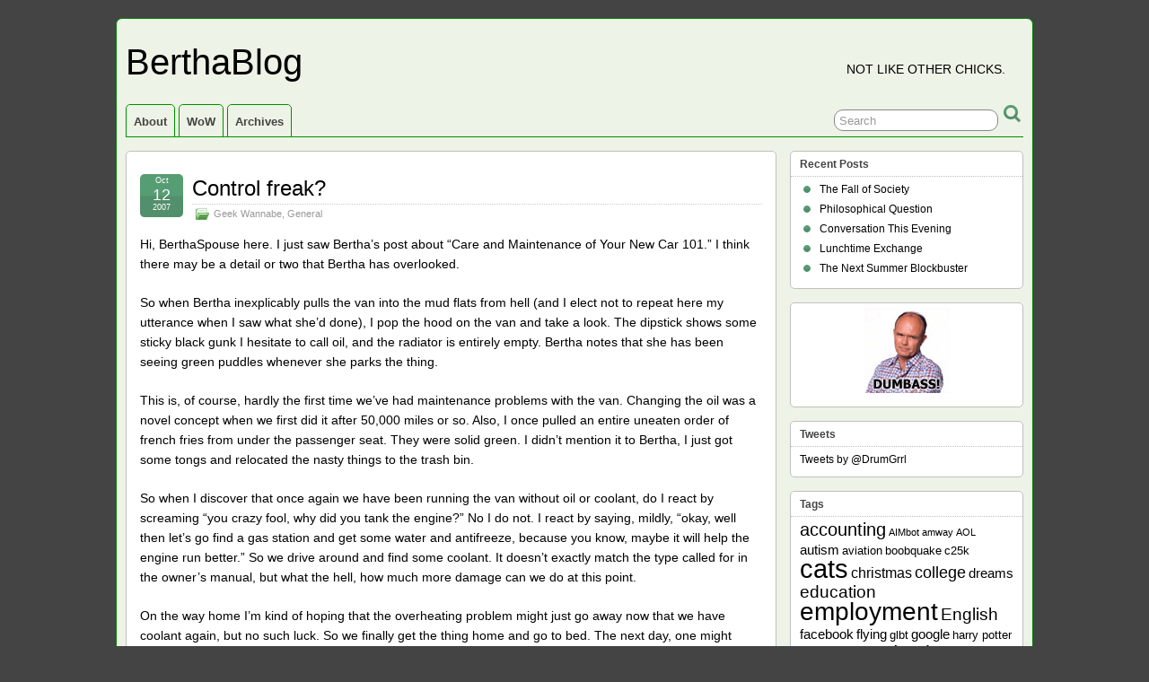

--- FILE ---
content_type: text/html; charset=UTF-8
request_url: http://bertha.yetta.net/2007/10/12/control-freak/
body_size: 10191
content:
<!DOCTYPE html>
<!--[if IE 6]> <html id="ie6" lang="en-US"> <![endif]-->
<!--[if IE 7]> <html id="ie7" lang="en-US"> <![endif]-->
<!--[if IE 8]> <html id="ie8" lang="en-US"> <![endif]-->
<!--[if !(IE 6) | !(IE 7) | !(IE 8)]><!--> <html lang="en-US"> <!--<![endif]-->

<head>
	<meta charset="UTF-8" />
	<link rel="pingback" href="http://bertha.yetta.net/xmlrpc.php" />

	<!--[if lt IE 9]>
	<script src="http://bertha.yetta.net/wp-content/themes/suffusion/scripts/html5.js" type="text/javascript"></script>
	<![endif]-->
<title>Control freak? &#8211; BerthaBlog</title>
<meta name='robots' content='max-image-preview:large' />
<link rel="alternate" type="application/rss+xml" title="BerthaBlog &raquo; Feed" href="http://bertha.yetta.net/feed/" />
<link rel="alternate" type="application/rss+xml" title="BerthaBlog &raquo; Comments Feed" href="http://bertha.yetta.net/comments/feed/" />
<link rel="alternate" title="oEmbed (JSON)" type="application/json+oembed" href="http://bertha.yetta.net/wp-json/oembed/1.0/embed?url=http%3A%2F%2Fbertha.yetta.net%2F2007%2F10%2F12%2Fcontrol-freak%2F" />
<link rel="alternate" title="oEmbed (XML)" type="text/xml+oembed" href="http://bertha.yetta.net/wp-json/oembed/1.0/embed?url=http%3A%2F%2Fbertha.yetta.net%2F2007%2F10%2F12%2Fcontrol-freak%2F&#038;format=xml" />
<style id='wp-img-auto-sizes-contain-inline-css' type='text/css'>
img:is([sizes=auto i],[sizes^="auto," i]){contain-intrinsic-size:3000px 1500px}
/*# sourceURL=wp-img-auto-sizes-contain-inline-css */
</style>
<style id='wp-emoji-styles-inline-css' type='text/css'>

	img.wp-smiley, img.emoji {
		display: inline !important;
		border: none !important;
		box-shadow: none !important;
		height: 1em !important;
		width: 1em !important;
		margin: 0 0.07em !important;
		vertical-align: -0.1em !important;
		background: none !important;
		padding: 0 !important;
	}
/*# sourceURL=wp-emoji-styles-inline-css */
</style>
<style id='wp-block-library-inline-css' type='text/css'>
:root{--wp-block-synced-color:#7a00df;--wp-block-synced-color--rgb:122,0,223;--wp-bound-block-color:var(--wp-block-synced-color);--wp-editor-canvas-background:#ddd;--wp-admin-theme-color:#007cba;--wp-admin-theme-color--rgb:0,124,186;--wp-admin-theme-color-darker-10:#006ba1;--wp-admin-theme-color-darker-10--rgb:0,107,160.5;--wp-admin-theme-color-darker-20:#005a87;--wp-admin-theme-color-darker-20--rgb:0,90,135;--wp-admin-border-width-focus:2px}@media (min-resolution:192dpi){:root{--wp-admin-border-width-focus:1.5px}}.wp-element-button{cursor:pointer}:root .has-very-light-gray-background-color{background-color:#eee}:root .has-very-dark-gray-background-color{background-color:#313131}:root .has-very-light-gray-color{color:#eee}:root .has-very-dark-gray-color{color:#313131}:root .has-vivid-green-cyan-to-vivid-cyan-blue-gradient-background{background:linear-gradient(135deg,#00d084,#0693e3)}:root .has-purple-crush-gradient-background{background:linear-gradient(135deg,#34e2e4,#4721fb 50%,#ab1dfe)}:root .has-hazy-dawn-gradient-background{background:linear-gradient(135deg,#faaca8,#dad0ec)}:root .has-subdued-olive-gradient-background{background:linear-gradient(135deg,#fafae1,#67a671)}:root .has-atomic-cream-gradient-background{background:linear-gradient(135deg,#fdd79a,#004a59)}:root .has-nightshade-gradient-background{background:linear-gradient(135deg,#330968,#31cdcf)}:root .has-midnight-gradient-background{background:linear-gradient(135deg,#020381,#2874fc)}:root{--wp--preset--font-size--normal:16px;--wp--preset--font-size--huge:42px}.has-regular-font-size{font-size:1em}.has-larger-font-size{font-size:2.625em}.has-normal-font-size{font-size:var(--wp--preset--font-size--normal)}.has-huge-font-size{font-size:var(--wp--preset--font-size--huge)}.has-text-align-center{text-align:center}.has-text-align-left{text-align:left}.has-text-align-right{text-align:right}.has-fit-text{white-space:nowrap!important}#end-resizable-editor-section{display:none}.aligncenter{clear:both}.items-justified-left{justify-content:flex-start}.items-justified-center{justify-content:center}.items-justified-right{justify-content:flex-end}.items-justified-space-between{justify-content:space-between}.screen-reader-text{border:0;clip-path:inset(50%);height:1px;margin:-1px;overflow:hidden;padding:0;position:absolute;width:1px;word-wrap:normal!important}.screen-reader-text:focus{background-color:#ddd;clip-path:none;color:#444;display:block;font-size:1em;height:auto;left:5px;line-height:normal;padding:15px 23px 14px;text-decoration:none;top:5px;width:auto;z-index:100000}html :where(.has-border-color){border-style:solid}html :where([style*=border-top-color]){border-top-style:solid}html :where([style*=border-right-color]){border-right-style:solid}html :where([style*=border-bottom-color]){border-bottom-style:solid}html :where([style*=border-left-color]){border-left-style:solid}html :where([style*=border-width]){border-style:solid}html :where([style*=border-top-width]){border-top-style:solid}html :where([style*=border-right-width]){border-right-style:solid}html :where([style*=border-bottom-width]){border-bottom-style:solid}html :where([style*=border-left-width]){border-left-style:solid}html :where(img[class*=wp-image-]){height:auto;max-width:100%}:where(figure){margin:0 0 1em}html :where(.is-position-sticky){--wp-admin--admin-bar--position-offset:var(--wp-admin--admin-bar--height,0px)}@media screen and (max-width:600px){html :where(.is-position-sticky){--wp-admin--admin-bar--position-offset:0px}}

/*# sourceURL=wp-block-library-inline-css */
</style><style id='global-styles-inline-css' type='text/css'>
:root{--wp--preset--aspect-ratio--square: 1;--wp--preset--aspect-ratio--4-3: 4/3;--wp--preset--aspect-ratio--3-4: 3/4;--wp--preset--aspect-ratio--3-2: 3/2;--wp--preset--aspect-ratio--2-3: 2/3;--wp--preset--aspect-ratio--16-9: 16/9;--wp--preset--aspect-ratio--9-16: 9/16;--wp--preset--color--black: #000000;--wp--preset--color--cyan-bluish-gray: #abb8c3;--wp--preset--color--white: #ffffff;--wp--preset--color--pale-pink: #f78da7;--wp--preset--color--vivid-red: #cf2e2e;--wp--preset--color--luminous-vivid-orange: #ff6900;--wp--preset--color--luminous-vivid-amber: #fcb900;--wp--preset--color--light-green-cyan: #7bdcb5;--wp--preset--color--vivid-green-cyan: #00d084;--wp--preset--color--pale-cyan-blue: #8ed1fc;--wp--preset--color--vivid-cyan-blue: #0693e3;--wp--preset--color--vivid-purple: #9b51e0;--wp--preset--gradient--vivid-cyan-blue-to-vivid-purple: linear-gradient(135deg,rgb(6,147,227) 0%,rgb(155,81,224) 100%);--wp--preset--gradient--light-green-cyan-to-vivid-green-cyan: linear-gradient(135deg,rgb(122,220,180) 0%,rgb(0,208,130) 100%);--wp--preset--gradient--luminous-vivid-amber-to-luminous-vivid-orange: linear-gradient(135deg,rgb(252,185,0) 0%,rgb(255,105,0) 100%);--wp--preset--gradient--luminous-vivid-orange-to-vivid-red: linear-gradient(135deg,rgb(255,105,0) 0%,rgb(207,46,46) 100%);--wp--preset--gradient--very-light-gray-to-cyan-bluish-gray: linear-gradient(135deg,rgb(238,238,238) 0%,rgb(169,184,195) 100%);--wp--preset--gradient--cool-to-warm-spectrum: linear-gradient(135deg,rgb(74,234,220) 0%,rgb(151,120,209) 20%,rgb(207,42,186) 40%,rgb(238,44,130) 60%,rgb(251,105,98) 80%,rgb(254,248,76) 100%);--wp--preset--gradient--blush-light-purple: linear-gradient(135deg,rgb(255,206,236) 0%,rgb(152,150,240) 100%);--wp--preset--gradient--blush-bordeaux: linear-gradient(135deg,rgb(254,205,165) 0%,rgb(254,45,45) 50%,rgb(107,0,62) 100%);--wp--preset--gradient--luminous-dusk: linear-gradient(135deg,rgb(255,203,112) 0%,rgb(199,81,192) 50%,rgb(65,88,208) 100%);--wp--preset--gradient--pale-ocean: linear-gradient(135deg,rgb(255,245,203) 0%,rgb(182,227,212) 50%,rgb(51,167,181) 100%);--wp--preset--gradient--electric-grass: linear-gradient(135deg,rgb(202,248,128) 0%,rgb(113,206,126) 100%);--wp--preset--gradient--midnight: linear-gradient(135deg,rgb(2,3,129) 0%,rgb(40,116,252) 100%);--wp--preset--font-size--small: 13px;--wp--preset--font-size--medium: 20px;--wp--preset--font-size--large: 36px;--wp--preset--font-size--x-large: 42px;--wp--preset--spacing--20: 0.44rem;--wp--preset--spacing--30: 0.67rem;--wp--preset--spacing--40: 1rem;--wp--preset--spacing--50: 1.5rem;--wp--preset--spacing--60: 2.25rem;--wp--preset--spacing--70: 3.38rem;--wp--preset--spacing--80: 5.06rem;--wp--preset--shadow--natural: 6px 6px 9px rgba(0, 0, 0, 0.2);--wp--preset--shadow--deep: 12px 12px 50px rgba(0, 0, 0, 0.4);--wp--preset--shadow--sharp: 6px 6px 0px rgba(0, 0, 0, 0.2);--wp--preset--shadow--outlined: 6px 6px 0px -3px rgb(255, 255, 255), 6px 6px rgb(0, 0, 0);--wp--preset--shadow--crisp: 6px 6px 0px rgb(0, 0, 0);}:where(.is-layout-flex){gap: 0.5em;}:where(.is-layout-grid){gap: 0.5em;}body .is-layout-flex{display: flex;}.is-layout-flex{flex-wrap: wrap;align-items: center;}.is-layout-flex > :is(*, div){margin: 0;}body .is-layout-grid{display: grid;}.is-layout-grid > :is(*, div){margin: 0;}:where(.wp-block-columns.is-layout-flex){gap: 2em;}:where(.wp-block-columns.is-layout-grid){gap: 2em;}:where(.wp-block-post-template.is-layout-flex){gap: 1.25em;}:where(.wp-block-post-template.is-layout-grid){gap: 1.25em;}.has-black-color{color: var(--wp--preset--color--black) !important;}.has-cyan-bluish-gray-color{color: var(--wp--preset--color--cyan-bluish-gray) !important;}.has-white-color{color: var(--wp--preset--color--white) !important;}.has-pale-pink-color{color: var(--wp--preset--color--pale-pink) !important;}.has-vivid-red-color{color: var(--wp--preset--color--vivid-red) !important;}.has-luminous-vivid-orange-color{color: var(--wp--preset--color--luminous-vivid-orange) !important;}.has-luminous-vivid-amber-color{color: var(--wp--preset--color--luminous-vivid-amber) !important;}.has-light-green-cyan-color{color: var(--wp--preset--color--light-green-cyan) !important;}.has-vivid-green-cyan-color{color: var(--wp--preset--color--vivid-green-cyan) !important;}.has-pale-cyan-blue-color{color: var(--wp--preset--color--pale-cyan-blue) !important;}.has-vivid-cyan-blue-color{color: var(--wp--preset--color--vivid-cyan-blue) !important;}.has-vivid-purple-color{color: var(--wp--preset--color--vivid-purple) !important;}.has-black-background-color{background-color: var(--wp--preset--color--black) !important;}.has-cyan-bluish-gray-background-color{background-color: var(--wp--preset--color--cyan-bluish-gray) !important;}.has-white-background-color{background-color: var(--wp--preset--color--white) !important;}.has-pale-pink-background-color{background-color: var(--wp--preset--color--pale-pink) !important;}.has-vivid-red-background-color{background-color: var(--wp--preset--color--vivid-red) !important;}.has-luminous-vivid-orange-background-color{background-color: var(--wp--preset--color--luminous-vivid-orange) !important;}.has-luminous-vivid-amber-background-color{background-color: var(--wp--preset--color--luminous-vivid-amber) !important;}.has-light-green-cyan-background-color{background-color: var(--wp--preset--color--light-green-cyan) !important;}.has-vivid-green-cyan-background-color{background-color: var(--wp--preset--color--vivid-green-cyan) !important;}.has-pale-cyan-blue-background-color{background-color: var(--wp--preset--color--pale-cyan-blue) !important;}.has-vivid-cyan-blue-background-color{background-color: var(--wp--preset--color--vivid-cyan-blue) !important;}.has-vivid-purple-background-color{background-color: var(--wp--preset--color--vivid-purple) !important;}.has-black-border-color{border-color: var(--wp--preset--color--black) !important;}.has-cyan-bluish-gray-border-color{border-color: var(--wp--preset--color--cyan-bluish-gray) !important;}.has-white-border-color{border-color: var(--wp--preset--color--white) !important;}.has-pale-pink-border-color{border-color: var(--wp--preset--color--pale-pink) !important;}.has-vivid-red-border-color{border-color: var(--wp--preset--color--vivid-red) !important;}.has-luminous-vivid-orange-border-color{border-color: var(--wp--preset--color--luminous-vivid-orange) !important;}.has-luminous-vivid-amber-border-color{border-color: var(--wp--preset--color--luminous-vivid-amber) !important;}.has-light-green-cyan-border-color{border-color: var(--wp--preset--color--light-green-cyan) !important;}.has-vivid-green-cyan-border-color{border-color: var(--wp--preset--color--vivid-green-cyan) !important;}.has-pale-cyan-blue-border-color{border-color: var(--wp--preset--color--pale-cyan-blue) !important;}.has-vivid-cyan-blue-border-color{border-color: var(--wp--preset--color--vivid-cyan-blue) !important;}.has-vivid-purple-border-color{border-color: var(--wp--preset--color--vivid-purple) !important;}.has-vivid-cyan-blue-to-vivid-purple-gradient-background{background: var(--wp--preset--gradient--vivid-cyan-blue-to-vivid-purple) !important;}.has-light-green-cyan-to-vivid-green-cyan-gradient-background{background: var(--wp--preset--gradient--light-green-cyan-to-vivid-green-cyan) !important;}.has-luminous-vivid-amber-to-luminous-vivid-orange-gradient-background{background: var(--wp--preset--gradient--luminous-vivid-amber-to-luminous-vivid-orange) !important;}.has-luminous-vivid-orange-to-vivid-red-gradient-background{background: var(--wp--preset--gradient--luminous-vivid-orange-to-vivid-red) !important;}.has-very-light-gray-to-cyan-bluish-gray-gradient-background{background: var(--wp--preset--gradient--very-light-gray-to-cyan-bluish-gray) !important;}.has-cool-to-warm-spectrum-gradient-background{background: var(--wp--preset--gradient--cool-to-warm-spectrum) !important;}.has-blush-light-purple-gradient-background{background: var(--wp--preset--gradient--blush-light-purple) !important;}.has-blush-bordeaux-gradient-background{background: var(--wp--preset--gradient--blush-bordeaux) !important;}.has-luminous-dusk-gradient-background{background: var(--wp--preset--gradient--luminous-dusk) !important;}.has-pale-ocean-gradient-background{background: var(--wp--preset--gradient--pale-ocean) !important;}.has-electric-grass-gradient-background{background: var(--wp--preset--gradient--electric-grass) !important;}.has-midnight-gradient-background{background: var(--wp--preset--gradient--midnight) !important;}.has-small-font-size{font-size: var(--wp--preset--font-size--small) !important;}.has-medium-font-size{font-size: var(--wp--preset--font-size--medium) !important;}.has-large-font-size{font-size: var(--wp--preset--font-size--large) !important;}.has-x-large-font-size{font-size: var(--wp--preset--font-size--x-large) !important;}
/*# sourceURL=global-styles-inline-css */
</style>

<style id='classic-theme-styles-inline-css' type='text/css'>
/*! This file is auto-generated */
.wp-block-button__link{color:#fff;background-color:#32373c;border-radius:9999px;box-shadow:none;text-decoration:none;padding:calc(.667em + 2px) calc(1.333em + 2px);font-size:1.125em}.wp-block-file__button{background:#32373c;color:#fff;text-decoration:none}
/*# sourceURL=/wp-includes/css/classic-themes.min.css */
</style>
<link rel='stylesheet' id='suffusion-theme-css' href='http://bertha.yetta.net/wp-content/themes/suffusion/style.css?ver=4.4.9' type='text/css' media='all' />
<link rel='stylesheet' id='suffusion-theme-skin-1-css' href='http://bertha.yetta.net/wp-content/themes/suffusion/skins/light-theme-green/skin.css?ver=4.4.9' type='text/css' media='all' />
<!--[if !IE]>--><link rel='stylesheet' id='suffusion-rounded-css' href='http://bertha.yetta.net/wp-content/themes/suffusion/rounded-corners.css?ver=4.4.9' type='text/css' media='all' />
<!--<![endif]-->
<!--[if gt IE 8]><link rel='stylesheet' id='suffusion-rounded-css' href='http://bertha.yetta.net/wp-content/themes/suffusion/rounded-corners.css?ver=4.4.9' type='text/css' media='all' />
<![endif]-->
<!--[if lt IE 8]><link rel='stylesheet' id='suffusion-ie-css' href='http://bertha.yetta.net/wp-content/themes/suffusion/ie-fix.css?ver=4.4.9' type='text/css' media='all' />
<![endif]-->
<link rel='stylesheet' id='suffusion-generated-css' href='http://bertha.yetta.net/wp-content/uploads/suffusion/custom-styles.css?ver=4.4.9' type='text/css' media='all' />
<script type="text/javascript" src="http://bertha.yetta.net/wp-includes/js/jquery/jquery.min.js?ver=3.7.1" id="jquery-core-js"></script>
<script type="text/javascript" src="http://bertha.yetta.net/wp-includes/js/jquery/jquery-migrate.min.js?ver=3.4.1" id="jquery-migrate-js"></script>
<script type="text/javascript" id="suffusion-js-extra">
/* <![CDATA[ */
var Suffusion_JS = {"wrapper_width_type_page_template_1l_sidebar_php":"fixed","wrapper_max_width_page_template_1l_sidebar_php":"1200","wrapper_min_width_page_template_1l_sidebar_php":"600","wrapper_orig_width_page_template_1l_sidebar_php":"75","wrapper_width_type_page_template_1r_sidebar_php":"fixed","wrapper_max_width_page_template_1r_sidebar_php":"1200","wrapper_min_width_page_template_1r_sidebar_php":"600","wrapper_orig_width_page_template_1r_sidebar_php":"75","wrapper_width_type_page_template_1l1r_sidebar_php":"fixed","wrapper_max_width_page_template_1l1r_sidebar_php":"1200","wrapper_min_width_page_template_1l1r_sidebar_php":"600","wrapper_orig_width_page_template_1l1r_sidebar_php":"75","wrapper_width_type_page_template_2l_sidebars_php":"fixed","wrapper_max_width_page_template_2l_sidebars_php":"1200","wrapper_min_width_page_template_2l_sidebars_php":"600","wrapper_orig_width_page_template_2l_sidebars_php":"75","wrapper_width_type_page_template_2r_sidebars_php":"fixed","wrapper_max_width_page_template_2r_sidebars_php":"1200","wrapper_min_width_page_template_2r_sidebars_php":"600","wrapper_orig_width_page_template_2r_sidebars_php":"75","wrapper_width_type":"fixed","wrapper_max_width":"1200","wrapper_min_width":"600","wrapper_orig_width":"75","wrapper_width_type_page_template_no_sidebars_php":"fixed","wrapper_max_width_page_template_no_sidebars_php":"1200","wrapper_min_width_page_template_no_sidebars_php":"600","wrapper_orig_width_page_template_no_sidebars_php":"75","suf_featured_interval":"4000","suf_featured_transition_speed":"1000","suf_featured_fx":"fade","suf_featured_pause":"Pause","suf_featured_resume":"Resume","suf_featured_sync":"0","suf_featured_pager_style":"numbers","suf_nav_delay":"500","suf_nav_effect":"fade","suf_navt_delay":"500","suf_navt_effect":"fade","suf_jq_masonry_enabled":"disabled","suf_fix_aspect_ratio":"preserve","suf_show_drop_caps":""};
//# sourceURL=suffusion-js-extra
/* ]]> */
</script>
<script type="text/javascript" src="http://bertha.yetta.net/wp-content/themes/suffusion/scripts/suffusion.js?ver=4.4.9" id="suffusion-js"></script>
<link rel="https://api.w.org/" href="http://bertha.yetta.net/wp-json/" /><link rel="alternate" title="JSON" type="application/json" href="http://bertha.yetta.net/wp-json/wp/v2/posts/322" /><link rel="canonical" href="http://bertha.yetta.net/2007/10/12/control-freak/" />
<link rel='shortlink' href='http://bertha.yetta.net/?p=322' />
<!-- Start Additional Feeds -->
<!-- End Additional Feeds -->
<!-- location header -->
</head>

<body class="wp-singular post-template-default single single-post postid-322 single-format-standard wp-theme-suffusion light-theme-green suffusion-custom preset-1000px device-desktop">
    				<div id="wrapper" class="fix">
					<div id="header-container" class="custom-header fix">
					<header id="header" class="fix">
			<h2 class="blogtitle left"><a href="http://bertha.yetta.net">BerthaBlog</a></h2>
		<div class="description right">Not like other chicks.</div>
    </header><!-- /header -->
 	<nav id="nav" class="tab fix">
		<div class='col-control left'>
	<!-- right-header-widgets -->
	<div id="right-header-widgets" class="warea">
	
<form method="get" class="searchform " action="http://bertha.yetta.net/">
	<input type="text" name="s" class="searchfield"
			value="Search"
			onfocus="if (this.value == 'Search') {this.value = '';}"
			onblur="if (this.value == '') {this.value = 'Search';}"
			/>
	<input type="submit" class="searchsubmit" value="" name="searchsubmit" />
</form>
	</div>
	<!-- /right-header-widgets -->
<ul class='sf-menu'>
<li id="menu-item-2410" class="menu-item menu-item-type-post_type menu-item-object-page menu-item-2410 dd-tab"><a href="http://bertha.yetta.net/about/">About</a></li>
<li id="menu-item-2411" class="menu-item menu-item-type-post_type menu-item-object-page menu-item-2411 dd-tab"><a href="http://bertha.yetta.net/wow/">WoW</a></li>
<li id="menu-item-2412" class="menu-item menu-item-type-post_type menu-item-object-page menu-item-2412 dd-tab"><a href="http://bertha.yetta.net/archives/">Archives</a></li>

</ul>
		</div><!-- /col-control -->
	</nav><!-- /nav -->
			</div><!-- //#header-container -->
			<div id="container" class="fix">
				    <div id="main-col">
		  	<div id="content">
	<article class="post-322 post type-post status-publish format-standard hentry category-geek-wannabe category-general category-3-id category-1-id full-content meta-position-corners fix" id="post-322">
<header class='post-header title-container fix'>
	<div class="title">
		<h1 class="posttitle"><a href='http://bertha.yetta.net/2007/10/12/control-freak/' class='entry-title' rel='bookmark' title='Control freak?' >Control freak?</a></h1>
		<div class="postdata fix">
					<span class="category"><span class="icon">&nbsp;</span><a href="http://bertha.yetta.net/category/geek-wannabe/" rel="category tag">Geek Wannabe</a>, <a href="http://bertha.yetta.net/category/general/" rel="category tag">General</a></span>
				</div><!-- /.postdata -->
		</div><!-- /.title -->
		<div class="date"><span class="month">Oct</span> <span
			class="day">12</span><span class="year">2007</span></div>
	</header><!-- /.title-container -->
	<span class='post-format-icon'>&nbsp;</span><span class='updated' title='2007-10-12T18:20:54-04:00'></span>		<div class="entry-container fix">
			<div class="entry fix">
<p>Hi, BerthaSpouse here.  I just saw Bertha&#8217;s post about &#8220;Care and Maintenance of Your New Car 101.&#8221;  I think there may be a detail or two that Bertha has overlooked.</p>
<p>So when Bertha inexplicably pulls the van into the mud flats from hell (and I elect not to repeat here my utterance when I saw what she&#8217;d done), I pop the hood on the van and take a look. The dipstick shows some sticky black gunk I hesitate to call oil, and the radiator is entirely empty. Bertha notes that she has been seeing green puddles whenever she parks the thing. </p>
<p>This is, of course, hardly the first time we&#8217;ve had maintenance problems with the van.  Changing the oil was a novel concept when we first did it after 50,000 miles or so.  Also, I once pulled an entire uneaten order of french fries from under the passenger seat.  They were solid green.  I didn&#8217;t mention it to Bertha, I just got some tongs and relocated the nasty things to the trash bin.</p>
<p>So when I discover that once again we have been running the van without oil or coolant, do I react by screaming &#8220;you crazy fool, why did you tank the engine?&#8221;  No I do not.  I react by saying, mildly, &#8220;okay, well then let&#8217;s go find a gas station and get some water and antifreeze, because you know, maybe it will help the engine run better.&#8221;  So we drive around and find some coolant.  It doesn&#8217;t exactly match the type called for in the owner&#8217;s manual, but what the hell, how much more damage can we do at this point.</p>
<p>On the way home I&#8217;m kind of hoping that the overheating problem might just go away now that we have coolant again, but no such luck.  So we finally get the thing home and go to bed.  The next day, one might imagine me coming home from work and ranting and raving about the financial loss from the blown engine, blaming Bertha for it, etc, etc.  (That&#8217;s what a control freak would do.)  Do I do that?  No I do not.  Instead, I take time off work to come home, pick up Bertha, drive way the hell from RTP over to Capital Blvd, and buy her a brand new $18,000 car.</p>
<p>For the record, I am a saint.</p>
<p>Sincerely,</p>
<p>-BerthaSpouse</p>
			</div><!--/entry -->
		</div><!-- .entry-container -->
<footer class="post-footer postdata fix">
<span class="author"><span class="icon">&nbsp;</span>Posted by <span class="vcard"><a href="http://bertha.yetta.net/author/berthaspouse/" class="url fn" rel="author">BerthaSpouse</a></span> at 6:20 pm</span></footer><!-- .post-footer -->
<section id="comments">
<p>Sorry, the comment form is closed at this time.</p></section>   <!-- #comments -->	</article><!--/post -->
<nav class='post-nav fix'>
<table>
<tr>
	<td class='previous'><a href="http://bertha.yetta.net/2007/10/11/a-thing-of-beauty/" rel="prev"><span class="icon">&nbsp;</span> A Thing of Beauty</a></td>
	<td class='next'><a href="http://bertha.yetta.net/2007/10/14/prepare-to-say-awwww/" rel="next"><span class="icon">&nbsp;</span> Prepare to say, &#8220;awwww.&#8221;</a></td>
</tr>
</table>
</nav>
      </div><!-- content -->
    </div><!-- main col -->
<div id='sidebar-shell-1' class='sidebar-shell sidebar-shell-right'>
<div class="dbx-group right boxed warea" id="sidebar">

		<!--widget start --><aside id="recent-posts-4" class="dbx-box suf-widget widget_recent_entries"><div class="dbx-content">
		<h3 class="dbx-handle plain">Recent Posts</h3>
		<ul>
											<li>
					<a href="http://bertha.yetta.net/2024/01/01/the-fall-of-society/">The Fall of Society</a>
									</li>
											<li>
					<a href="http://bertha.yetta.net/2019/06/09/philosophical-question/">Philosophical Question</a>
									</li>
											<li>
					<a href="http://bertha.yetta.net/2019/01/11/conversation-this-evening/">Conversation This Evening</a>
									</li>
											<li>
					<a href="http://bertha.yetta.net/2017/11/11/lunchtime-exchange/">Lunchtime Exchange</a>
									</li>
											<li>
					<a href="http://bertha.yetta.net/2017/03/25/the-next-summer-blockbuster/">The Next Summer Blockbuster</a>
									</li>
					</ul>

		</div></aside><!--widget end -->		<!--widget start --><aside id="daikos-text-1" class="dbx-box suf-widget widget_daikos_text"><div class="dbx-content"><div class='DaikosText'><center><img alt="icon" class="icons" src="/my_icons/dumbass.gif" /></center></div></div></aside><!--widget end -->
					<!--widget start --><aside id="text-7" class="dbx-box suf-widget widget_text"><div class="dbx-content"><h3 class="dbx-handle plain">Tweets</h3>			<div class="textwidget"><a class="twitter-timeline" data-dnt="true" data-tweet-limit="5" href="https://twitter.com/DrumGrrl" data-widget-id="398591809980350464">Tweets by @DrumGrrl</a>
<script>!function(d,s,id){var js,fjs=d.getElementsByTagName(s)[0],p=/^http:/.test(d.location)?'http':'https';if(!d.getElementById(id)){js=d.createElement(s);js.id=id;js.src=p+"://platform.twitter.com/widgets.js";fjs.parentNode.insertBefore(js,fjs);}}(document,"script","twitter-wjs");</script></div>
		</div></aside><!--widget end --><!--widget start --><aside id="tag_cloud-3" class="dbx-box suf-widget widget_tag_cloud"><div class="dbx-content"><h3 class="dbx-handle plain">Tags</h3><div class="tagcloud"><a href="http://bertha.yetta.net/tag/accounting/" class="tag-cloud-link tag-link-86 tag-link-position-1" style="font-size: 15pt;" aria-label="accounting (8 items)">accounting</a>
<a href="http://bertha.yetta.net/tag/aimbot/" class="tag-cloud-link tag-link-16 tag-link-position-2" style="font-size: 8pt;" aria-label="AIMbot (1 item)">AIMbot</a>
<a href="http://bertha.yetta.net/tag/amway/" class="tag-cloud-link tag-link-22 tag-link-position-3" style="font-size: 8pt;" aria-label="amway (1 item)">amway</a>
<a href="http://bertha.yetta.net/tag/aol/" class="tag-cloud-link tag-link-17 tag-link-position-4" style="font-size: 8pt;" aria-label="AOL (1 item)">AOL</a>
<a href="http://bertha.yetta.net/tag/autism/" class="tag-cloud-link tag-link-32 tag-link-position-5" style="font-size: 11.230769230769pt;" aria-label="autism (3 items)">autism</a>
<a href="http://bertha.yetta.net/tag/aviation/" class="tag-cloud-link tag-link-31 tag-link-position-6" style="font-size: 9.9384615384615pt;" aria-label="aviation (2 items)">aviation</a>
<a href="http://bertha.yetta.net/tag/boobquake/" class="tag-cloud-link tag-link-80 tag-link-position-7" style="font-size: 9.9384615384615pt;" aria-label="boobquake (2 items)">boobquake</a>
<a href="http://bertha.yetta.net/tag/c25k/" class="tag-cloud-link tag-link-33 tag-link-position-8" style="font-size: 9.9384615384615pt;" aria-label="c25k (2 items)">c25k</a>
<a href="http://bertha.yetta.net/tag/cats/" class="tag-cloud-link tag-link-26 tag-link-position-9" style="font-size: 22pt;" aria-label="cats (39 items)">cats</a>
<a href="http://bertha.yetta.net/tag/christmas/" class="tag-cloud-link tag-link-48 tag-link-position-10" style="font-size: 12.307692307692pt;" aria-label="christmas (4 items)">christmas</a>
<a href="http://bertha.yetta.net/tag/college/" class="tag-cloud-link tag-link-101 tag-link-position-11" style="font-size: 13.169230769231pt;" aria-label="college (5 items)">college</a>
<a href="http://bertha.yetta.net/tag/dreams-2/" class="tag-cloud-link tag-link-95 tag-link-position-12" style="font-size: 11.230769230769pt;" aria-label="dreams (3 items)">dreams</a>
<a href="http://bertha.yetta.net/tag/education/" class="tag-cloud-link tag-link-117 tag-link-position-13" style="font-size: 13.923076923077pt;" aria-label="education (6 items)">education</a>
<a href="http://bertha.yetta.net/tag/employment/" class="tag-cloud-link tag-link-69 tag-link-position-14" style="font-size: 21.246153846154pt;" aria-label="employment (33 items)">employment</a>
<a href="http://bertha.yetta.net/tag/english/" class="tag-cloud-link tag-link-68 tag-link-position-15" style="font-size: 14.461538461538pt;" aria-label="English (7 items)">English</a>
<a href="http://bertha.yetta.net/tag/facebook/" class="tag-cloud-link tag-link-51 tag-link-position-16" style="font-size: 11.230769230769pt;" aria-label="facebook (3 items)">facebook</a>
<a href="http://bertha.yetta.net/tag/flying/" class="tag-cloud-link tag-link-67 tag-link-position-17" style="font-size: 11.230769230769pt;" aria-label="flying (3 items)">flying</a>
<a href="http://bertha.yetta.net/tag/glbt/" class="tag-cloud-link tag-link-125 tag-link-position-18" style="font-size: 9.9384615384615pt;" aria-label="glbt (2 items)">glbt</a>
<a href="http://bertha.yetta.net/tag/google/" class="tag-cloud-link tag-link-107 tag-link-position-19" style="font-size: 11.230769230769pt;" aria-label="google (3 items)">google</a>
<a href="http://bertha.yetta.net/tag/harry-potter/" class="tag-cloud-link tag-link-122 tag-link-position-20" style="font-size: 9.9384615384615pt;" aria-label="harry potter (2 items)">harry potter</a>
<a href="http://bertha.yetta.net/tag/holidays/" class="tag-cloud-link tag-link-60 tag-link-position-21" style="font-size: 11.230769230769pt;" aria-label="holidays (3 items)">holidays</a>
<a href="http://bertha.yetta.net/tag/honda_fit/" class="tag-cloud-link tag-link-38 tag-link-position-22" style="font-size: 16.723076923077pt;" aria-label="Honda Fit (12 items)">Honda Fit</a>
<a href="http://bertha.yetta.net/tag/hot-air-balloons/" class="tag-cloud-link tag-link-78 tag-link-position-23" style="font-size: 9.9384615384615pt;" aria-label="hot air balloons (2 items)">hot air balloons</a>
<a href="http://bertha.yetta.net/tag/im/" class="tag-cloud-link tag-link-14 tag-link-position-24" style="font-size: 8pt;" aria-label="IM (1 item)">IM</a>
<a href="http://bertha.yetta.net/tag/kids/" class="tag-cloud-link tag-link-55 tag-link-position-25" style="font-size: 15.969230769231pt;" aria-label="kids (10 items)">kids</a>
<a href="http://bertha.yetta.net/tag/lgbt/" class="tag-cloud-link tag-link-114 tag-link-position-26" style="font-size: 11.230769230769pt;" aria-label="lgbt (3 items)">lgbt</a>
<a href="http://bertha.yetta.net/tag/medical/" class="tag-cloud-link tag-link-73 tag-link-position-27" style="font-size: 13.169230769231pt;" aria-label="medical (5 items)">medical</a>
<a href="http://bertha.yetta.net/tag/menstruation/" class="tag-cloud-link tag-link-54 tag-link-position-28" style="font-size: 17.476923076923pt;" aria-label="menstruation (14 items)">menstruation</a>
<a href="http://bertha.yetta.net/tag/misogyny/" class="tag-cloud-link tag-link-30 tag-link-position-29" style="font-size: 13.169230769231pt;" aria-label="misogyny (5 items)">misogyny</a>
<a href="http://bertha.yetta.net/tag/mlm/" class="tag-cloud-link tag-link-23 tag-link-position-30" style="font-size: 8pt;" aria-label="mlm (1 item)">mlm</a>
<a href="http://bertha.yetta.net/tag/movies/" class="tag-cloud-link tag-link-75 tag-link-position-31" style="font-size: 11.230769230769pt;" aria-label="movies (3 items)">movies</a>
<a href="http://bertha.yetta.net/tag/music/" class="tag-cloud-link tag-link-43 tag-link-position-32" style="font-size: 13.169230769231pt;" aria-label="music (5 items)">music</a>
<a href="http://bertha.yetta.net/tag/office-drama/" class="tag-cloud-link tag-link-102 tag-link-position-33" style="font-size: 16.723076923077pt;" aria-label="office drama (12 items)">office drama</a>
<a href="http://bertha.yetta.net/tag/paleo-diet/" class="tag-cloud-link tag-link-123 tag-link-position-34" style="font-size: 12.307692307692pt;" aria-label="paleo diet (4 items)">paleo diet</a>
<a href="http://bertha.yetta.net/tag/privacy/" class="tag-cloud-link tag-link-46 tag-link-position-35" style="font-size: 9.9384615384615pt;" aria-label="privacy (2 items)">privacy</a>
<a href="http://bertha.yetta.net/tag/recipes/" class="tag-cloud-link tag-link-25 tag-link-position-36" style="font-size: 8pt;" aria-label="recipes (1 item)">recipes</a>
<a href="http://bertha.yetta.net/tag/scams/" class="tag-cloud-link tag-link-52 tag-link-position-37" style="font-size: 17.153846153846pt;" aria-label="scams (13 items)">scams</a>
<a href="http://bertha.yetta.net/tag/science/" class="tag-cloud-link tag-link-36 tag-link-position-38" style="font-size: 9.9384615384615pt;" aria-label="science (2 items)">science</a>
<a href="http://bertha.yetta.net/tag/spam/" class="tag-cloud-link tag-link-24 tag-link-position-39" style="font-size: 15pt;" aria-label="spam (8 items)">spam</a>
<a href="http://bertha.yetta.net/tag/tmi/" class="tag-cloud-link tag-link-118 tag-link-position-40" style="font-size: 17.153846153846pt;" aria-label="TMI (13 items)">TMI</a>
<a href="http://bertha.yetta.net/tag/trillian/" class="tag-cloud-link tag-link-15 tag-link-position-41" style="font-size: 8pt;" aria-label="Trillian (1 item)">Trillian</a>
<a href="http://bertha.yetta.net/tag/van-saga/" class="tag-cloud-link tag-link-109 tag-link-position-42" style="font-size: 13.923076923077pt;" aria-label="van saga (6 items)">van saga</a>
<a href="http://bertha.yetta.net/tag/weather/" class="tag-cloud-link tag-link-128 tag-link-position-43" style="font-size: 9.9384615384615pt;" aria-label="weather (2 items)">weather</a>
<a href="http://bertha.yetta.net/tag/world-of-warcraft/" class="tag-cloud-link tag-link-116 tag-link-position-44" style="font-size: 12.307692307692pt;" aria-label="World of Warcraft (4 items)">World of Warcraft</a>
<a href="http://bertha.yetta.net/tag/zombies/" class="tag-cloud-link tag-link-82 tag-link-position-45" style="font-size: 9.9384615384615pt;" aria-label="zombies (2 items)">zombies</a></div>
</div></aside><!--widget end --></div><!--/sidebar -->
</div>
	</div><!-- /container -->

<footer>
	<div id="cred">
		<table>
			<tr>
				<td class="cred-left">&#169; 2013 <a href='http://bertha.yetta.net'>BerthaBlog</a></td>
				<td class="cred-center"></td>
				<td class="cred-right"><a href="http://aquoid.com/news/themes/suffusion/">Suffusion theme by Sayontan Sinha</a></td>
			</tr>
		</table>
	</div>
</footer>
<!-- 40 queries, 6MB in 0.239 seconds. -->
</div><!--/wrapper -->
<!-- location footer -->
<script type="speculationrules">
{"prefetch":[{"source":"document","where":{"and":[{"href_matches":"/*"},{"not":{"href_matches":["/wp-*.php","/wp-admin/*","/wp-content/uploads/*","/wp-content/*","/wp-content/plugins/*","/wp-content/themes/suffusion/*","/*\\?(.+)"]}},{"not":{"selector_matches":"a[rel~=\"nofollow\"]"}},{"not":{"selector_matches":".no-prefetch, .no-prefetch a"}}]},"eagerness":"conservative"}]}
</script>
<div style="display: none;"><a href="http://yetta.net/silencechurchly.php">Bear</a></div><script type="text/javascript" src="http://bertha.yetta.net/wp-includes/js/comment-reply.min.js?ver=6.9" id="comment-reply-js" async="async" data-wp-strategy="async" fetchpriority="low"></script>
<script id="wp-emoji-settings" type="application/json">
{"baseUrl":"https://s.w.org/images/core/emoji/17.0.2/72x72/","ext":".png","svgUrl":"https://s.w.org/images/core/emoji/17.0.2/svg/","svgExt":".svg","source":{"concatemoji":"http://bertha.yetta.net/wp-includes/js/wp-emoji-release.min.js?ver=6.9"}}
</script>
<script type="module">
/* <![CDATA[ */
/*! This file is auto-generated */
const a=JSON.parse(document.getElementById("wp-emoji-settings").textContent),o=(window._wpemojiSettings=a,"wpEmojiSettingsSupports"),s=["flag","emoji"];function i(e){try{var t={supportTests:e,timestamp:(new Date).valueOf()};sessionStorage.setItem(o,JSON.stringify(t))}catch(e){}}function c(e,t,n){e.clearRect(0,0,e.canvas.width,e.canvas.height),e.fillText(t,0,0);t=new Uint32Array(e.getImageData(0,0,e.canvas.width,e.canvas.height).data);e.clearRect(0,0,e.canvas.width,e.canvas.height),e.fillText(n,0,0);const a=new Uint32Array(e.getImageData(0,0,e.canvas.width,e.canvas.height).data);return t.every((e,t)=>e===a[t])}function p(e,t){e.clearRect(0,0,e.canvas.width,e.canvas.height),e.fillText(t,0,0);var n=e.getImageData(16,16,1,1);for(let e=0;e<n.data.length;e++)if(0!==n.data[e])return!1;return!0}function u(e,t,n,a){switch(t){case"flag":return n(e,"\ud83c\udff3\ufe0f\u200d\u26a7\ufe0f","\ud83c\udff3\ufe0f\u200b\u26a7\ufe0f")?!1:!n(e,"\ud83c\udde8\ud83c\uddf6","\ud83c\udde8\u200b\ud83c\uddf6")&&!n(e,"\ud83c\udff4\udb40\udc67\udb40\udc62\udb40\udc65\udb40\udc6e\udb40\udc67\udb40\udc7f","\ud83c\udff4\u200b\udb40\udc67\u200b\udb40\udc62\u200b\udb40\udc65\u200b\udb40\udc6e\u200b\udb40\udc67\u200b\udb40\udc7f");case"emoji":return!a(e,"\ud83e\u1fac8")}return!1}function f(e,t,n,a){let r;const o=(r="undefined"!=typeof WorkerGlobalScope&&self instanceof WorkerGlobalScope?new OffscreenCanvas(300,150):document.createElement("canvas")).getContext("2d",{willReadFrequently:!0}),s=(o.textBaseline="top",o.font="600 32px Arial",{});return e.forEach(e=>{s[e]=t(o,e,n,a)}),s}function r(e){var t=document.createElement("script");t.src=e,t.defer=!0,document.head.appendChild(t)}a.supports={everything:!0,everythingExceptFlag:!0},new Promise(t=>{let n=function(){try{var e=JSON.parse(sessionStorage.getItem(o));if("object"==typeof e&&"number"==typeof e.timestamp&&(new Date).valueOf()<e.timestamp+604800&&"object"==typeof e.supportTests)return e.supportTests}catch(e){}return null}();if(!n){if("undefined"!=typeof Worker&&"undefined"!=typeof OffscreenCanvas&&"undefined"!=typeof URL&&URL.createObjectURL&&"undefined"!=typeof Blob)try{var e="postMessage("+f.toString()+"("+[JSON.stringify(s),u.toString(),c.toString(),p.toString()].join(",")+"));",a=new Blob([e],{type:"text/javascript"});const r=new Worker(URL.createObjectURL(a),{name:"wpTestEmojiSupports"});return void(r.onmessage=e=>{i(n=e.data),r.terminate(),t(n)})}catch(e){}i(n=f(s,u,c,p))}t(n)}).then(e=>{for(const n in e)a.supports[n]=e[n],a.supports.everything=a.supports.everything&&a.supports[n],"flag"!==n&&(a.supports.everythingExceptFlag=a.supports.everythingExceptFlag&&a.supports[n]);var t;a.supports.everythingExceptFlag=a.supports.everythingExceptFlag&&!a.supports.flag,a.supports.everything||((t=a.source||{}).concatemoji?r(t.concatemoji):t.wpemoji&&t.twemoji&&(r(t.twemoji),r(t.wpemoji)))});
//# sourceURL=http://bertha.yetta.net/wp-includes/js/wp-emoji-loader.min.js
/* ]]> */
</script>

</body>
</html>
